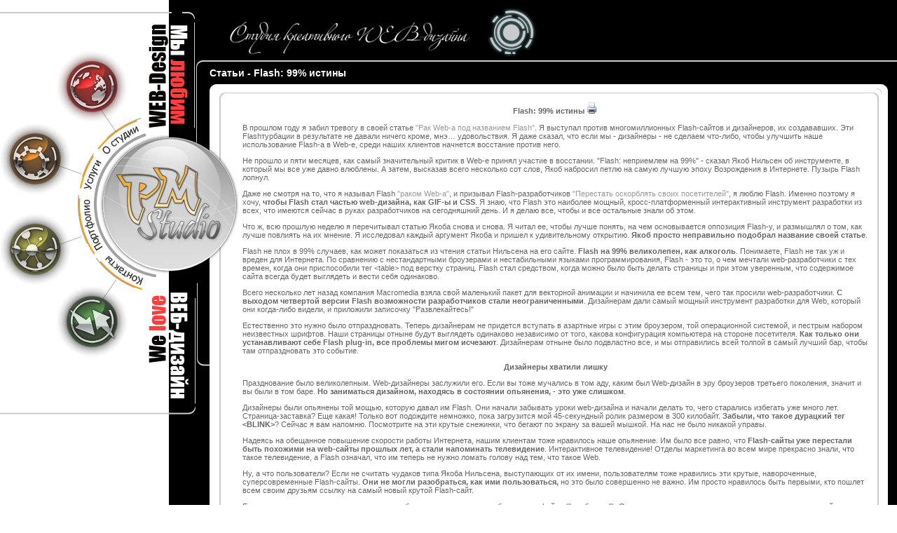

--- FILE ---
content_type: text/html; charset=windows-1251
request_url: http://www.pm-studio.kz/article-155.htm
body_size: 5474
content:
<!DOCTYPE HTML PUBLIC "-//W3C//DTD HTML 4.01 Transitional//EN">
<html><!-- InstanceBegin template="/Templates/index.dwt.php" codeOutsideHTMLIsLocked="false" -->
<head>
<meta http-equiv="Content-Type" content="text/html; charset=WINDOWS-1251">
<!-- InstanceBeginEditable name="doctitle" -->
<title>Студия креативного WEB-дизайна "PM-Studio" - Статьи - Flash: 99% истины</title>
<!-- InstanceEndEditable -->
<link href="global.css" rel="stylesheet" type="text/css">
<!-- InstanceBeginEditable name="head" -->
<!-- InstanceEndEditable -->
</head>

<body>
<table height="100%" width="100%" border="0" cellspacing="0" cellpadding="0">
  <tr>
    <td><table width="100%" border="0" cellspacing="0" cellpadding="0">
      <tr>
        <td><img src="images/spacer.gif" width="241" height="1"></td>
        <td width="100%" bgcolor="#000000"><table width="100%" border="0" cellspacing="3" cellpadding="3">
          <tr>
            <td><script type="text/javascript">
<!--
var _acic={dataProvider:10};(function(){var e=document.createElement("script");e.type="text/javascript";e.async=true;e.src="https://www.acint.net/aci.js";var t=document.getElementsByTagName("script")[0];t.parentNode.insertBefore(e,t)})()
//-->
</script></td>
          </tr>
        </table></td>
      </tr>
    </table></td>
  </tr>
  <tr>
    <td height="100%"><table height="100%" width="100%" border="0" cellspacing="0" cellpadding="0">
      <tr>
        <td height="100%" valign="top"><table height="100%" width="100%" border="0" cellspacing="0" cellpadding="0">
          <tr>
            <td background="images/bg_1.gif"><table width="100%" border="0" cellspacing="0" cellpadding="0">
              <tr>
                <td width="100%">&nbsp;</td>
                <td><img src="images/we_love_1.gif" width="116" height="60"></td>
              </tr>
            </table></td>
          </tr>
          <tr>
            <td><noindex><table width="100%" border="0" cellspacing="0" cellpadding="0">
              <tr>
                <td width="100%">&nbsp;</td>
                <td><a href="about.htm"><img src="images/b_about.jpg" width="103" height="102" border="0"></a></td>
                <td><img src="images/we_love_2.gif" width="116" height="102"></td>
              </tr>
            </table></td>
          </tr>
          <tr>
            <td><table width="100%" border="0" cellspacing="0" cellpadding="0">
              <tr>
                <td><table width="100%" border="0" cellspacing="0" cellpadding="0">
                  <tr>
                    <td><a href="servicers.htm"><img src="images/b_servicers.jpg" width="104" height="104" border="0"></a></td>
                  </tr>
                  <tr>
                    <td><img src="images/spacer.gif" width="1" height="26"></td>
                  </tr>
                  <tr>
                    <td><a href="portfolio.htm"><img src="images/b_portfolio.jpg" width="104" height="103" border="0"></a></td>
                  </tr>
                </table></td>
                <td><img src="images/pm.jpg" width="195" height="233"></td>
              </tr>
            </table></td>
          </tr>
          <tr>
            <td><table width="100%" border="0" cellspacing="0" cellpadding="0">
              <tr>
                <td width="100%">&nbsp;</td>
                <td><a href="contacts.htm"><img src="images/b_contacts.jpg" width="102" height="103" border="0"></a></td>
                <td><img src="images/we_love_3.gif" width="116" height="103"></td>
              </tr>
            </table></td>
          </tr>
          <tr>
            <td background="images/bg_2.gif"><table width="100%" border="0" cellspacing="0" cellpadding="0">
              <tr>
                <td width="100%">&nbsp;</td>
                <td><img src="images/we_love_4.gif" width="116" height="85"></td>
              </tr>
            </table></noindex></td>
          </tr>
          <tr>
            <td height="100%"><table height="100%" width="100%" border="0" cellspacing="0" cellpadding="0">
              <tr>
                <td><img src="images/spacer.gif" width="241" height="1"></td>
                <td bgcolor="#000000"></td>
              </tr>
              <tr>
                <td height="100%" align="left" valign="top"><div style="padding:4px 4px 4px 4px"></div></td>
                <td width="100%" height="100%" bgcolor="#000000">&nbsp;</td>
              </tr>
            </table></td>
          </tr>
        </table></td>
        <td width="100%" height="100%" valign="top" bgcolor="#000000"><table height="100%" width="100%" border="0" cellspacing="0" cellpadding="0">
          <tr>
            <td bgcolor="#000000"><img src="images/stud.jpg" width="481" height="74"></td>
          </tr>
          <tr>
            <td bgcolor="#CBCBCB"><img src="images/spacer.gif" width="1" height="2"></td>
          </tr>
          <tr>
            <td bgcolor="#000000"><table width="100%" border="0" cellspacing="0" cellpadding="0">
              <tr>
                <td width="100%" class="page_header"><b>Статьи - Flash: 99% истины</b></td>
                <td><img src="images/spacer.gif" width="13" height="32"></td>
              </tr>
            </table></td>
          </tr>
          <tr>
            <td height="100%" valign="top" bgcolor="#FFFFFF"><table height="100%" width="100%" border="0" cellspacing="0" cellpadding="0">
              <tr>
                <td height="100%" valign="top"><table height="100%" width="100%" border="0" cellspacing="0" cellpadding="0">
                  <tr>
                    <td><img src="images/cont_left.jpg" width="41" height="255"></td>
                  </tr>
                  <tr>
                    <td height="100%" background="images/cont_left_bg.gif">&nbsp;</td>
                  </tr>
                  <tr>
                    <td><img src="images/cont_left_bot.gif" width="41" height="35"></td>
                  </tr>
                </table></td>
                <td width="100%" height="100%" valign="top"><table height="100%" width="100%" border="0" cellspacing="0" cellpadding="0">
                  <tr>
                    <td background="images/cont_top_bg.gif"><img src="images/spacer.gif" width="1" height="20"></td>
                  </tr>
                  <tr>
                    <td height="100%"><table height="100%" width="100%" border="0" cellspacing="3" cellpadding="3">
                      <tr>
                        <td height="100%" valign="top"><!-- InstanceBeginEditable name="content" -->
                          <table width="100%" border="0" cellspacing="0" cellpadding="0">
                            <tr>
                              <td align="center"><b>Flash: 99% истины</b> <a href="article_print-155.htm" target="_blank"><img src="images/p.gif" alt="Версия для печати" width="16" height="16" border="0"></a></td>
                            </tr>
                            <tr>
                              <td>&nbsp;</td>
                            </tr>
                            <tr>
                              <td><P>В прошлом году я забил тревогу в своей статье <noindex><a href="http://www.flazoom.com/news/cancer_06012000.shtml">"Рак Web-а под названием Flash"</a></noindex>. Я выступал против многомиллионных Flash-сайтов и дизайнеров, их создававших. Эти Flashтурбации в результате не давали ничего кроме, мнэ… удовольствия. Я даже сказал, что если мы - дизайнеры - не сделаем что-либо, чтобы улучшить наше использование Flash-а в Web-е, среди наших клиентов начнется восстание против него. </P>
<P>Не прошло и пяти месяцев, как самый значительный критик в Web-е принял участие в восстании. "Flash: неприемлем на 99%" - сказал Якоб Нильсен об инструменте, в который мы все уже давно влюблены. А затем, высказав всего несколько сот слов, Якоб набросил петлю на самую лучшую эпоху Возрождения в Интернете. Пузырь Flash лопнул. </P>
<P>Даже не смотря на то, что я называл Flash <noindex><a href="http://www.flazoom.com/news/cancer_06012000.shtml">"раком Web-а"</a></noindex>, и призывал Flash-разработчиков <noindex><a href="http://www.flazoom.com/news/user_06202000.shtml">"Перестать оскорблять своих посетителей"</a></noindex>, я люблю Flash. Именно поэтому я хочу, <B>чтобы Flash стал частью web-дизайна, как GIF-ы и CSS</B>. Я знаю, что Flash это наиболее мощный, кросс-платформенный интерактивный инструмент разработки из всех, что имеются сейчас в руках разработчиков на сегодняшний день. И я делаю все, чтобы и все остальные знали об этом. </P>
<P>Что ж, всю прошлую неделю я перечитывал статью Якоба снова и снова. Я читал ее, чтобы лучше понять, на чем основывается оппозиция Flash-у, и размышлял о том, как лучше повлиять на их мнение. Я исследовал каждый аргумент Якоба и пришел к удивительному открытию. <B>Якоб просто неправильно подобрал название своей статье</B>. </P>
<P>Flash не плох в 99% случаев, как может показаться из чтения статьи Нильсена на его сайте. <B>Flash на 99% великолепен, как алкоголь</B>. Понимаете, Flash не так уж и вреден для Интернета. По сравнению с нестандартными броузерами и нестабильными языками программирования, Flash - это то, о чем мечтали web-разработчики с тех времен, когда они приспособили тег &lt;table&gt; под верстку страниц. Flash стал средством, когда можно было быть делать страницы и при этом уверенным, что содержимое сайта всегда будет выглядеть и вести себя одинаково. </P>
<P>Всего несколько лет назад компания Macromedia взяла свой маленький пакет для векторной анимации и начинила ее всем тем, чего так просили web-разработчики. <B>С выходом четвертой версии Flash возможности разработчиков стали неограниченными</B>. Дизайнерам дали самый мощный инструмент разработки для Web, который они когда-либо видели, и приложили записочку "Развлекайтесь!" </P>
<P>Естественно это нужно было отпраздновать. Теперь дизайнерам не придется вступать в азартные игры с этим броузером, той операционной системой, и пестрым набором неизвестных шрифтов. Наши страницы отныне будут выглядеть одинаково независимо от того, какова конфигурация компьютера на стороне посетителя. <B>Как только они устанавливают себе Flash plug-in, все проблемы мигом исчезают</B>. Дизайнерам отныне было подвластно все, и мы отправились всей толпой в самый лучший бар, чтобы там отпраздновать это событие. </P>
<P align=center><B>Дизайнеры хватили лишку</B></P>
<P>Празднование было великолепным. Web-дизайнеры заслужили его. Если вы тоже мучались в том аду, каким был Web-дизайн в эру броузеров третьего поколения, значит и вы были в том баре. <B>Но заниматься дизайном, находясь в состоянии опьянения, - это уже слишком</B>. </P>
<P>Дизайнеры были опьянены той мощью, которую давал им Flash. Они начали забывать уроки web-дизайна и начали делать то, чего старались избегать уже много лет. Страница-заставка? Еще какая! Только вот подождите немножко, пока загрузится мой 45-секундный ролик размером в 300 килобайт. <B>Забыли, что такое дурацкий тег &lt;BLINK&gt;</B>? Сейчас я вам напомню. Посмотрите на эти крутые снежинки, что бегают по экрану за вашей мышкой. На нас не было никакой управы. </P>
<P>Надеясь на обещанное повышение скорости работы Интернета, нашим клиентам тоже нравилось наше опьянение. Им было все равно, что <B>Flash-сайты уже перестали быть похожими на web-сайты прошлых лет, а стали напоминать телевидение</B>. Интерактивное телевидение! Отделы маркетинга во всем мире прекрасно знали, что такое телевидение, а Flash означал, что им теперь не нужно ломать голову над тем, что такое Web. </P>
<P>Ну, а что пользователи? Если не считать чудаков типа Якоба Нильсена, выступающих от их имени, пользователям тоже нравились эти крутые, навороченные, суперсовременные Flash-сайты. <B>Они не могли разобраться, как ими пользоваться,</B> но это было совершенно не важно. Им просто нравилось быть первыми, кто пошлет всем своим друзьям ссылку на самый новый крутой Flash-сайт. </P>
<P>Единственными, кто выражал недовольство, были специалисты по удобству интерфейса ("юзабилити"). Они просто видели, что могут натворить напившиеся дизайнеры, и не хотели повторения рецидива. Они всеми силами стремились записать нас поскорее в общество анонимных алкоголиков. Дизайнерам пришлось протрезветь и извлечь урок. </P>
<P align=center><B>Урок Человека-паука</B></P>
<P>Сообщество Flash-дизайнеров начало отрезвляться. Некоторые из нас прислушались к критике и бросили пить. Мы посмотрели на то, что мы натворили, упившись мощи Flash-а, и покачали головой. Мы сдунули пыль <noindex><a href="http://www.w3c.org/">со старых томов </a></noindex>и начали все с начала, работая над web-диайзном и пользуясь Flash-ем как одним из инструментов, а не как единственным решением. </P>
<P>Как видите, нам всем пришлось пройти урок Человека-паука: <B>вместе с великой силой приходит и великая ответственность</B>. Flash-разработчики несут большую ответственность перед web-пользователями, а мы совершенно об этом забыли. Мы упивались своей силой, и подошли вплотную к черте, когда мы могли потерять Flash как инструмент разработки. Так что, пришло время протрезветь и принять на себя ответственность: </P>
<P></P>
<P><B>Flash-разработчики отвечают:</B></P>
<OL>
<LI>Перед своими клиентами за создание Flash-сайтов, которые <B>соответствуют их целям</B>. </LI>
<LI>Перед пользователями Flash-сайтов за <B>удобство работы</B> с ними </LI>
<LI>Перед web-ом за <B>соответствие Flash-сайтов существующим стандартам</B> </LI>
<LI>Перед другими Flash-разработчиками за <B>распространение своих знаний и опыта</B> </LI></OL>
<P>Если нам удастся укротить мощь Flash-а, тогда в награду мы получим карьеру процветающих дизайнеров. Если же нет, тогда нам останется только мечтать о том, как все могло бы быть прекрасно. </P></td>
                            </tr>
                            <tr>
                              <td>&nbsp;</td>
                            </tr>
                            <tr>
                              <td><b>Автор: Flazoom</b></td>
                            </tr>
                            <tr>
                              <td>&nbsp;</td>
                            </tr>
                            <tr>
                              <td><b>Оригинал статьи: <noindex><a href="http://woweb.ru/publ/11-1-0-81" target="_blank">http://woweb.ru/publ/11-1-0-81</a></noindex></b></td>
                            </tr>
                            
                          </table>
                        <!-- InstanceEndEditable --></td>
                      </tr>
                    </table></td>
                  </tr>
                  <tr>
                    <td background="images/cont_bot_bg.gif"><img src="images/spacer.gif" width="1" height="20"></td>
                  </tr>
                </table></td>
                <td height="100%" valign="top"><table height="100%" width="100%" border="0" cellspacing="0" cellpadding="0">
                  <tr>
                    <td><img src="images/cont_top_right.gif" width="22" height="20"></td>
                  </tr>
                  <tr>
                    <td height="100%" background="images/cont_right_bg.gif">&nbsp;</td>
                  </tr>
                  <tr>
                    <td><img src="images/cont_right_img.gif" width="22" height="32"></td>
                  </tr>
                  <tr>
                    <td><img src="images/cont_right_bot.gif" width="22" height="20"></td>
                  </tr>
                </table></td>
                <td valign="top" bgcolor="#000000"><img src="images/spacer.gif" width="13" height="1"></td>
              </tr>
            </table></td>
          </tr>
        </table></td>
      </tr>
    </table></td>
  </tr>
  <tr>
    <td><table width="100%" border="0" cellspacing="0" cellpadding="0">
      <tr>
        <td><table width="0%" border="0" cellspacing="0" cellpadding="0">
          <tr>
            <td><img src="images/spacer.gif" width="76" height="1"></td>
            <td><noindex><!--Rating@Mail.ru counter-->
<a target="_top" href="http://top.mail.ru/jump?from=1788512">
<img src="http://da.c4.bb.a1.top.mail.ru/counter?id=1788512;t=51" 
border="0" height="31" width="88" alt="Рейтинг@Mail.ru"></a>
<!--// Rating@Mail.ru counter--></noindex>
</td>
            <td><img src="images/spacer.gif" width="77" height="1"></td>
          </tr>
        </table></td>
        <td width="100%" bgcolor="#000000"><table width="100%" border="0" cellspacing="3" cellpadding="3">
          <tr>
            <td align="center">&copy; <a href="http://www.pm-studio.kz/">Студия WEB-дизайна PM-Studio</a>, 2005. 
                Все права защищены.</td>
          </tr>
        </table></td>
      </tr>
    </table></td>
  </tr>
</table>
</body>
<!-- InstanceEnd -->
</html>

--- FILE ---
content_type: text/css
request_url: http://www.pm-studio.kz/global.css
body_size: 354
content:
body {
	font-family: Tahoma, Arial, Helvetica, sans-serif;
	font-size: 11px;
	color: #666;
	text-decoration: none;
	background-color: #FFF;
	SCROLLBAR-FACE-COLOR: #000000;
	SCROLLBAR-HIGHLIGHT-COLOR: #000000;
	SCROLLBAR-SHADOW-COLOR: #000000;
	SCROLLBAR-3DLIGHT-COLOR: #464646;
	SCROLLBAR-ARROW-COLOR: #ffffff;
	SCROLLBAR-TRACK-COLOR: #464646;
	SCROLLBAR-DARKSHADOW-COLOR: #000000;
	margin: 0px;

}

a:link {
	text-decoration: none;
	color: #999;
}

a:visited {
	text-decoration: none;
	color: #999;
}

a:hover {
	text-decoration: underline;
	color: #999;
}

a:active {
	color: #999;
	text-decoration: none;
}

table {

	font-family: Tahoma, Arial, Helvetica, sans-serif;

	font-size: 11px;

}

.copyright {

	font-family: Tahoma, Arial, Helvetica, sans-serif;

	font-size: 10px;

	color: #999999;

	text-decoration: none;

}

.page_header {
	font-family: Tahoma, Arial, Helvetica, sans-serif;
	font-size: 14px;
	color: #fff;
	text-decoration: none;

}
